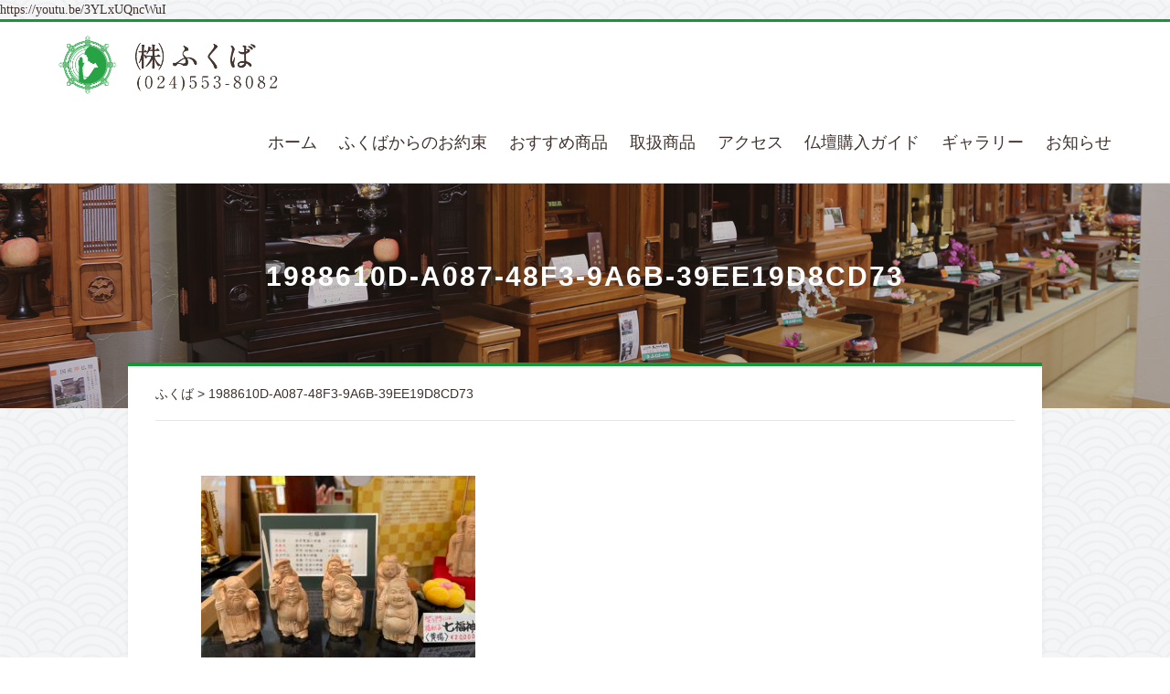

--- FILE ---
content_type: text/html; charset=UTF-8
request_url: https://fukuba.jp/1988610d-a087-48f3-9a6b-39ee19d8cd73/
body_size: 41542
content:
<!DOCTYPE html>
<html dir="ltr" lang="ja" prefix="og: https://ogp.me/ns#">
	<head>
		<meta charset="UTF-8">
		<title>1988610D-A087-48F3-9A6B-39EE19D8CD73 | ふくば</title>
		<link rel="shortcut icon" href="https://fukuba.jp/wordpress/wp-content/uploads/fukuba-favicon.png" type="image/x-icon" />
		<meta name="theme-color" content="#109A33">
    <meta name="viewport" content="width=device-width">
    <meta name="google-site-verification" content="ZDGiDpROKaeyRlVifmI8n8xjk_0wJYHF4xcHRcFVfhI" />
		
		<!-- All in One SEO 4.9.3 - aioseo.com -->
	<meta name="robots" content="max-image-preview:large" />
	<meta name="author" content="fukuba"/>
	<link rel="canonical" href="https://fukuba.jp/1988610d-a087-48f3-9a6b-39ee19d8cd73/" />
	<meta name="generator" content="All in One SEO (AIOSEO) 4.9.3" />
		<meta property="og:locale" content="ja_JP" />
		<meta property="og:site_name" content="ふくば | 福島の仏壇・仏具" />
		<meta property="og:type" content="article" />
		<meta property="og:title" content="1988610D-A087-48F3-9A6B-39EE19D8CD73 | ふくば" />
		<meta property="og:url" content="https://fukuba.jp/1988610d-a087-48f3-9a6b-39ee19d8cd73/" />
		<meta property="og:image" content="https://fukuba.jp/wordpress/wp-content/uploads/5f8bd0b5c3b0674f9aa65f70b39877a7.jpg" />
		<meta property="og:image:secure_url" content="https://fukuba.jp/wordpress/wp-content/uploads/5f8bd0b5c3b0674f9aa65f70b39877a7.jpg" />
		<meta property="og:image:width" content="1672" />
		<meta property="og:image:height" content="1254" />
		<meta property="article:published_time" content="2022-07-29T08:51:22+00:00" />
		<meta property="article:modified_time" content="2022-07-29T08:51:22+00:00" />
		<meta name="twitter:card" content="summary" />
		<meta name="twitter:title" content="1988610D-A087-48F3-9A6B-39EE19D8CD73 | ふくば" />
		<meta name="twitter:image" content="https://fukuba.jp/wordpress/wp-content/uploads/5f8bd0b5c3b0674f9aa65f70b39877a7.jpg" />
		<script type="application/ld+json" class="aioseo-schema">
			{"@context":"https:\/\/schema.org","@graph":[{"@type":"BreadcrumbList","@id":"https:\/\/fukuba.jp\/1988610d-a087-48f3-9a6b-39ee19d8cd73\/#breadcrumblist","itemListElement":[{"@type":"ListItem","@id":"https:\/\/fukuba.jp#listItem","position":1,"name":"\u30db\u30fc\u30e0","item":"https:\/\/fukuba.jp","nextItem":{"@type":"ListItem","@id":"https:\/\/fukuba.jp\/1988610d-a087-48f3-9a6b-39ee19d8cd73\/#listItem","name":"1988610D-A087-48F3-9A6B-39EE19D8CD73"}},{"@type":"ListItem","@id":"https:\/\/fukuba.jp\/1988610d-a087-48f3-9a6b-39ee19d8cd73\/#listItem","position":2,"name":"1988610D-A087-48F3-9A6B-39EE19D8CD73","previousItem":{"@type":"ListItem","@id":"https:\/\/fukuba.jp#listItem","name":"\u30db\u30fc\u30e0"}}]},{"@type":"ItemPage","@id":"https:\/\/fukuba.jp\/1988610d-a087-48f3-9a6b-39ee19d8cd73\/#itempage","url":"https:\/\/fukuba.jp\/1988610d-a087-48f3-9a6b-39ee19d8cd73\/","name":"1988610D-A087-48F3-9A6B-39EE19D8CD73 | \u3075\u304f\u3070","inLanguage":"ja","isPartOf":{"@id":"https:\/\/fukuba.jp\/#website"},"breadcrumb":{"@id":"https:\/\/fukuba.jp\/1988610d-a087-48f3-9a6b-39ee19d8cd73\/#breadcrumblist"},"author":{"@id":"https:\/\/fukuba.jp\/author\/fukuba\/#author"},"creator":{"@id":"https:\/\/fukuba.jp\/author\/fukuba\/#author"},"datePublished":"2022-07-29T17:51:22+09:00","dateModified":"2022-07-29T17:51:22+09:00"},{"@type":"Organization","@id":"https:\/\/fukuba.jp\/#organization","name":"\u682a\u5f0f\u4f1a\u793e\u3075\u304f\u3070","description":"\u798f\u5cf6\u306e\u4ecf\u58c7\u30fb\u4ecf\u5177","url":"https:\/\/fukuba.jp\/","telephone":"+81245538082","logo":{"@type":"ImageObject","url":"https:\/\/fukuba.jp\/wordpress\/wp-content\/uploads\/4bcf130172d7bdaca8f01531faa3cf09.png","@id":"https:\/\/fukuba.jp\/1988610d-a087-48f3-9a6b-39ee19d8cd73\/#organizationLogo","width":1112,"height":1111},"image":{"@id":"https:\/\/fukuba.jp\/1988610d-a087-48f3-9a6b-39ee19d8cd73\/#organizationLogo"},"sameAs":["https:\/\/www.instagram.com\/fukuba_official\/"]},{"@type":"Person","@id":"https:\/\/fukuba.jp\/author\/fukuba\/#author","url":"https:\/\/fukuba.jp\/author\/fukuba\/","name":"fukuba","image":{"@type":"ImageObject","@id":"https:\/\/fukuba.jp\/1988610d-a087-48f3-9a6b-39ee19d8cd73\/#authorImage","url":"https:\/\/secure.gravatar.com\/avatar\/8a43ce1283649050e12e86011fdc132bb7ab5e41182069fb1d1fab9cfc555a32?s=96&d=mm&r=g","width":96,"height":96,"caption":"fukuba"}},{"@type":"WebSite","@id":"https:\/\/fukuba.jp\/#website","url":"https:\/\/fukuba.jp\/","name":"\u3075\u304f\u3070","description":"\u798f\u5cf6\u306e\u4ecf\u58c7\u30fb\u4ecf\u5177","inLanguage":"ja","publisher":{"@id":"https:\/\/fukuba.jp\/#organization"}}]}
		</script>
		<!-- All in One SEO -->

<link rel='dns-prefetch' href='//cdn.jsdelivr.net' />
<link rel="alternate" title="oEmbed (JSON)" type="application/json+oembed" href="https://fukuba.jp/wp-json/oembed/1.0/embed?url=https%3A%2F%2Ffukuba.jp%2F1988610d-a087-48f3-9a6b-39ee19d8cd73%2F" />
<link rel="alternate" title="oEmbed (XML)" type="text/xml+oembed" href="https://fukuba.jp/wp-json/oembed/1.0/embed?url=https%3A%2F%2Ffukuba.jp%2F1988610d-a087-48f3-9a6b-39ee19d8cd73%2F&#038;format=xml" />
		<!-- This site uses the Google Analytics by MonsterInsights plugin v9.11.1 - Using Analytics tracking - https://www.monsterinsights.com/ -->
							<script src="//www.googletagmanager.com/gtag/js?id=G-J5NK0NETQ9"  data-cfasync="false" data-wpfc-render="false" type="text/javascript" async></script>
			<script data-cfasync="false" data-wpfc-render="false" type="text/javascript">
				var mi_version = '9.11.1';
				var mi_track_user = true;
				var mi_no_track_reason = '';
								var MonsterInsightsDefaultLocations = {"page_location":"https:\/\/fukuba.jp\/1988610d-a087-48f3-9a6b-39ee19d8cd73\/"};
								if ( typeof MonsterInsightsPrivacyGuardFilter === 'function' ) {
					var MonsterInsightsLocations = (typeof MonsterInsightsExcludeQuery === 'object') ? MonsterInsightsPrivacyGuardFilter( MonsterInsightsExcludeQuery ) : MonsterInsightsPrivacyGuardFilter( MonsterInsightsDefaultLocations );
				} else {
					var MonsterInsightsLocations = (typeof MonsterInsightsExcludeQuery === 'object') ? MonsterInsightsExcludeQuery : MonsterInsightsDefaultLocations;
				}

								var disableStrs = [
										'ga-disable-G-J5NK0NETQ9',
									];

				/* Function to detect opted out users */
				function __gtagTrackerIsOptedOut() {
					for (var index = 0; index < disableStrs.length; index++) {
						if (document.cookie.indexOf(disableStrs[index] + '=true') > -1) {
							return true;
						}
					}

					return false;
				}

				/* Disable tracking if the opt-out cookie exists. */
				if (__gtagTrackerIsOptedOut()) {
					for (var index = 0; index < disableStrs.length; index++) {
						window[disableStrs[index]] = true;
					}
				}

				/* Opt-out function */
				function __gtagTrackerOptout() {
					for (var index = 0; index < disableStrs.length; index++) {
						document.cookie = disableStrs[index] + '=true; expires=Thu, 31 Dec 2099 23:59:59 UTC; path=/';
						window[disableStrs[index]] = true;
					}
				}

				if ('undefined' === typeof gaOptout) {
					function gaOptout() {
						__gtagTrackerOptout();
					}
				}
								window.dataLayer = window.dataLayer || [];

				window.MonsterInsightsDualTracker = {
					helpers: {},
					trackers: {},
				};
				if (mi_track_user) {
					function __gtagDataLayer() {
						dataLayer.push(arguments);
					}

					function __gtagTracker(type, name, parameters) {
						if (!parameters) {
							parameters = {};
						}

						if (parameters.send_to) {
							__gtagDataLayer.apply(null, arguments);
							return;
						}

						if (type === 'event') {
														parameters.send_to = monsterinsights_frontend.v4_id;
							var hookName = name;
							if (typeof parameters['event_category'] !== 'undefined') {
								hookName = parameters['event_category'] + ':' + name;
							}

							if (typeof MonsterInsightsDualTracker.trackers[hookName] !== 'undefined') {
								MonsterInsightsDualTracker.trackers[hookName](parameters);
							} else {
								__gtagDataLayer('event', name, parameters);
							}
							
						} else {
							__gtagDataLayer.apply(null, arguments);
						}
					}

					__gtagTracker('js', new Date());
					__gtagTracker('set', {
						'developer_id.dZGIzZG': true,
											});
					if ( MonsterInsightsLocations.page_location ) {
						__gtagTracker('set', MonsterInsightsLocations);
					}
										__gtagTracker('config', 'G-J5NK0NETQ9', {"forceSSL":"true","link_attribution":"true"} );
										window.gtag = __gtagTracker;										(function () {
						/* https://developers.google.com/analytics/devguides/collection/analyticsjs/ */
						/* ga and __gaTracker compatibility shim. */
						var noopfn = function () {
							return null;
						};
						var newtracker = function () {
							return new Tracker();
						};
						var Tracker = function () {
							return null;
						};
						var p = Tracker.prototype;
						p.get = noopfn;
						p.set = noopfn;
						p.send = function () {
							var args = Array.prototype.slice.call(arguments);
							args.unshift('send');
							__gaTracker.apply(null, args);
						};
						var __gaTracker = function () {
							var len = arguments.length;
							if (len === 0) {
								return;
							}
							var f = arguments[len - 1];
							if (typeof f !== 'object' || f === null || typeof f.hitCallback !== 'function') {
								if ('send' === arguments[0]) {
									var hitConverted, hitObject = false, action;
									if ('event' === arguments[1]) {
										if ('undefined' !== typeof arguments[3]) {
											hitObject = {
												'eventAction': arguments[3],
												'eventCategory': arguments[2],
												'eventLabel': arguments[4],
												'value': arguments[5] ? arguments[5] : 1,
											}
										}
									}
									if ('pageview' === arguments[1]) {
										if ('undefined' !== typeof arguments[2]) {
											hitObject = {
												'eventAction': 'page_view',
												'page_path': arguments[2],
											}
										}
									}
									if (typeof arguments[2] === 'object') {
										hitObject = arguments[2];
									}
									if (typeof arguments[5] === 'object') {
										Object.assign(hitObject, arguments[5]);
									}
									if ('undefined' !== typeof arguments[1].hitType) {
										hitObject = arguments[1];
										if ('pageview' === hitObject.hitType) {
											hitObject.eventAction = 'page_view';
										}
									}
									if (hitObject) {
										action = 'timing' === arguments[1].hitType ? 'timing_complete' : hitObject.eventAction;
										hitConverted = mapArgs(hitObject);
										__gtagTracker('event', action, hitConverted);
									}
								}
								return;
							}

							function mapArgs(args) {
								var arg, hit = {};
								var gaMap = {
									'eventCategory': 'event_category',
									'eventAction': 'event_action',
									'eventLabel': 'event_label',
									'eventValue': 'event_value',
									'nonInteraction': 'non_interaction',
									'timingCategory': 'event_category',
									'timingVar': 'name',
									'timingValue': 'value',
									'timingLabel': 'event_label',
									'page': 'page_path',
									'location': 'page_location',
									'title': 'page_title',
									'referrer' : 'page_referrer',
								};
								for (arg in args) {
																		if (!(!args.hasOwnProperty(arg) || !gaMap.hasOwnProperty(arg))) {
										hit[gaMap[arg]] = args[arg];
									} else {
										hit[arg] = args[arg];
									}
								}
								return hit;
							}

							try {
								f.hitCallback();
							} catch (ex) {
							}
						};
						__gaTracker.create = newtracker;
						__gaTracker.getByName = newtracker;
						__gaTracker.getAll = function () {
							return [];
						};
						__gaTracker.remove = noopfn;
						__gaTracker.loaded = true;
						window['__gaTracker'] = __gaTracker;
					})();
									} else {
										console.log("");
					(function () {
						function __gtagTracker() {
							return null;
						}

						window['__gtagTracker'] = __gtagTracker;
						window['gtag'] = __gtagTracker;
					})();
									}
			</script>
							<!-- / Google Analytics by MonsterInsights -->
		<style id='wp-img-auto-sizes-contain-inline-css' type='text/css'>
img:is([sizes=auto i],[sizes^="auto," i]){contain-intrinsic-size:3000px 1500px}
/*# sourceURL=wp-img-auto-sizes-contain-inline-css */
</style>
<link rel='stylesheet' id='style-css' href='https://fukuba.jp/wordpress/wp-content/themes/fukuba/style.css' type='text/css' media='all' />
<link rel='stylesheet' id='mmenu-css' href='https://fukuba.jp/wordpress/wp-content/themes/fukuba/css/jquery.mmenu.all.css' type='text/css' media='all' />
<link rel='stylesheet' id='prettyphoto-css' href='https://fukuba.jp/wordpress/wp-content/themes/fukuba/css/prettyPhoto.css' type='text/css' media='all' />
<link rel='stylesheet' id='fullpage-css' href='https://fukuba.jp/wordpress/wp-content/themes/fukuba/css/jquery.fullPage.css' type='text/css' media='all' />
<link rel='stylesheet' id='slick-css' href='//cdn.jsdelivr.net/npm/slick-carousel@1.8.1/slick/slick.css' type='text/css' media='all' />
<link rel='stylesheet' id='slicktheme-css' href='https://fukuba.jp/wordpress/wp-content/themes/fukuba/css/slick-theme.css' type='text/css' media='all' />
<link rel='stylesheet' id='custom-css' href='https://fukuba.jp/wordpress/wp-content/themes/fukuba/css/custom.css' type='text/css' media='all' />
<style id='wp-emoji-styles-inline-css' type='text/css'>

	img.wp-smiley, img.emoji {
		display: inline !important;
		border: none !important;
		box-shadow: none !important;
		height: 1em !important;
		width: 1em !important;
		margin: 0 0.07em !important;
		vertical-align: -0.1em !important;
		background: none !important;
		padding: 0 !important;
	}
/*# sourceURL=wp-emoji-styles-inline-css */
</style>
<style id='wp-block-library-inline-css' type='text/css'>
:root{--wp-block-synced-color:#7a00df;--wp-block-synced-color--rgb:122,0,223;--wp-bound-block-color:var(--wp-block-synced-color);--wp-editor-canvas-background:#ddd;--wp-admin-theme-color:#007cba;--wp-admin-theme-color--rgb:0,124,186;--wp-admin-theme-color-darker-10:#006ba1;--wp-admin-theme-color-darker-10--rgb:0,107,160.5;--wp-admin-theme-color-darker-20:#005a87;--wp-admin-theme-color-darker-20--rgb:0,90,135;--wp-admin-border-width-focus:2px}@media (min-resolution:192dpi){:root{--wp-admin-border-width-focus:1.5px}}.wp-element-button{cursor:pointer}:root .has-very-light-gray-background-color{background-color:#eee}:root .has-very-dark-gray-background-color{background-color:#313131}:root .has-very-light-gray-color{color:#eee}:root .has-very-dark-gray-color{color:#313131}:root .has-vivid-green-cyan-to-vivid-cyan-blue-gradient-background{background:linear-gradient(135deg,#00d084,#0693e3)}:root .has-purple-crush-gradient-background{background:linear-gradient(135deg,#34e2e4,#4721fb 50%,#ab1dfe)}:root .has-hazy-dawn-gradient-background{background:linear-gradient(135deg,#faaca8,#dad0ec)}:root .has-subdued-olive-gradient-background{background:linear-gradient(135deg,#fafae1,#67a671)}:root .has-atomic-cream-gradient-background{background:linear-gradient(135deg,#fdd79a,#004a59)}:root .has-nightshade-gradient-background{background:linear-gradient(135deg,#330968,#31cdcf)}:root .has-midnight-gradient-background{background:linear-gradient(135deg,#020381,#2874fc)}:root{--wp--preset--font-size--normal:16px;--wp--preset--font-size--huge:42px}.has-regular-font-size{font-size:1em}.has-larger-font-size{font-size:2.625em}.has-normal-font-size{font-size:var(--wp--preset--font-size--normal)}.has-huge-font-size{font-size:var(--wp--preset--font-size--huge)}.has-text-align-center{text-align:center}.has-text-align-left{text-align:left}.has-text-align-right{text-align:right}.has-fit-text{white-space:nowrap!important}#end-resizable-editor-section{display:none}.aligncenter{clear:both}.items-justified-left{justify-content:flex-start}.items-justified-center{justify-content:center}.items-justified-right{justify-content:flex-end}.items-justified-space-between{justify-content:space-between}.screen-reader-text{border:0;clip-path:inset(50%);height:1px;margin:-1px;overflow:hidden;padding:0;position:absolute;width:1px;word-wrap:normal!important}.screen-reader-text:focus{background-color:#ddd;clip-path:none;color:#444;display:block;font-size:1em;height:auto;left:5px;line-height:normal;padding:15px 23px 14px;text-decoration:none;top:5px;width:auto;z-index:100000}html :where(.has-border-color){border-style:solid}html :where([style*=border-top-color]){border-top-style:solid}html :where([style*=border-right-color]){border-right-style:solid}html :where([style*=border-bottom-color]){border-bottom-style:solid}html :where([style*=border-left-color]){border-left-style:solid}html :where([style*=border-width]){border-style:solid}html :where([style*=border-top-width]){border-top-style:solid}html :where([style*=border-right-width]){border-right-style:solid}html :where([style*=border-bottom-width]){border-bottom-style:solid}html :where([style*=border-left-width]){border-left-style:solid}html :where(img[class*=wp-image-]){height:auto;max-width:100%}:where(figure){margin:0 0 1em}html :where(.is-position-sticky){--wp-admin--admin-bar--position-offset:var(--wp-admin--admin-bar--height,0px)}@media screen and (max-width:600px){html :where(.is-position-sticky){--wp-admin--admin-bar--position-offset:0px}}

/*# sourceURL=wp-block-library-inline-css */
</style><style id='global-styles-inline-css' type='text/css'>
:root{--wp--preset--aspect-ratio--square: 1;--wp--preset--aspect-ratio--4-3: 4/3;--wp--preset--aspect-ratio--3-4: 3/4;--wp--preset--aspect-ratio--3-2: 3/2;--wp--preset--aspect-ratio--2-3: 2/3;--wp--preset--aspect-ratio--16-9: 16/9;--wp--preset--aspect-ratio--9-16: 9/16;--wp--preset--color--black: #000000;--wp--preset--color--cyan-bluish-gray: #abb8c3;--wp--preset--color--white: #ffffff;--wp--preset--color--pale-pink: #f78da7;--wp--preset--color--vivid-red: #cf2e2e;--wp--preset--color--luminous-vivid-orange: #ff6900;--wp--preset--color--luminous-vivid-amber: #fcb900;--wp--preset--color--light-green-cyan: #7bdcb5;--wp--preset--color--vivid-green-cyan: #00d084;--wp--preset--color--pale-cyan-blue: #8ed1fc;--wp--preset--color--vivid-cyan-blue: #0693e3;--wp--preset--color--vivid-purple: #9b51e0;--wp--preset--gradient--vivid-cyan-blue-to-vivid-purple: linear-gradient(135deg,rgb(6,147,227) 0%,rgb(155,81,224) 100%);--wp--preset--gradient--light-green-cyan-to-vivid-green-cyan: linear-gradient(135deg,rgb(122,220,180) 0%,rgb(0,208,130) 100%);--wp--preset--gradient--luminous-vivid-amber-to-luminous-vivid-orange: linear-gradient(135deg,rgb(252,185,0) 0%,rgb(255,105,0) 100%);--wp--preset--gradient--luminous-vivid-orange-to-vivid-red: linear-gradient(135deg,rgb(255,105,0) 0%,rgb(207,46,46) 100%);--wp--preset--gradient--very-light-gray-to-cyan-bluish-gray: linear-gradient(135deg,rgb(238,238,238) 0%,rgb(169,184,195) 100%);--wp--preset--gradient--cool-to-warm-spectrum: linear-gradient(135deg,rgb(74,234,220) 0%,rgb(151,120,209) 20%,rgb(207,42,186) 40%,rgb(238,44,130) 60%,rgb(251,105,98) 80%,rgb(254,248,76) 100%);--wp--preset--gradient--blush-light-purple: linear-gradient(135deg,rgb(255,206,236) 0%,rgb(152,150,240) 100%);--wp--preset--gradient--blush-bordeaux: linear-gradient(135deg,rgb(254,205,165) 0%,rgb(254,45,45) 50%,rgb(107,0,62) 100%);--wp--preset--gradient--luminous-dusk: linear-gradient(135deg,rgb(255,203,112) 0%,rgb(199,81,192) 50%,rgb(65,88,208) 100%);--wp--preset--gradient--pale-ocean: linear-gradient(135deg,rgb(255,245,203) 0%,rgb(182,227,212) 50%,rgb(51,167,181) 100%);--wp--preset--gradient--electric-grass: linear-gradient(135deg,rgb(202,248,128) 0%,rgb(113,206,126) 100%);--wp--preset--gradient--midnight: linear-gradient(135deg,rgb(2,3,129) 0%,rgb(40,116,252) 100%);--wp--preset--font-size--small: 13px;--wp--preset--font-size--medium: 20px;--wp--preset--font-size--large: 36px;--wp--preset--font-size--x-large: 42px;--wp--preset--spacing--20: 0.44rem;--wp--preset--spacing--30: 0.67rem;--wp--preset--spacing--40: 1rem;--wp--preset--spacing--50: 1.5rem;--wp--preset--spacing--60: 2.25rem;--wp--preset--spacing--70: 3.38rem;--wp--preset--spacing--80: 5.06rem;--wp--preset--shadow--natural: 6px 6px 9px rgba(0, 0, 0, 0.2);--wp--preset--shadow--deep: 12px 12px 50px rgba(0, 0, 0, 0.4);--wp--preset--shadow--sharp: 6px 6px 0px rgba(0, 0, 0, 0.2);--wp--preset--shadow--outlined: 6px 6px 0px -3px rgb(255, 255, 255), 6px 6px rgb(0, 0, 0);--wp--preset--shadow--crisp: 6px 6px 0px rgb(0, 0, 0);}:where(.is-layout-flex){gap: 0.5em;}:where(.is-layout-grid){gap: 0.5em;}body .is-layout-flex{display: flex;}.is-layout-flex{flex-wrap: wrap;align-items: center;}.is-layout-flex > :is(*, div){margin: 0;}body .is-layout-grid{display: grid;}.is-layout-grid > :is(*, div){margin: 0;}:where(.wp-block-columns.is-layout-flex){gap: 2em;}:where(.wp-block-columns.is-layout-grid){gap: 2em;}:where(.wp-block-post-template.is-layout-flex){gap: 1.25em;}:where(.wp-block-post-template.is-layout-grid){gap: 1.25em;}.has-black-color{color: var(--wp--preset--color--black) !important;}.has-cyan-bluish-gray-color{color: var(--wp--preset--color--cyan-bluish-gray) !important;}.has-white-color{color: var(--wp--preset--color--white) !important;}.has-pale-pink-color{color: var(--wp--preset--color--pale-pink) !important;}.has-vivid-red-color{color: var(--wp--preset--color--vivid-red) !important;}.has-luminous-vivid-orange-color{color: var(--wp--preset--color--luminous-vivid-orange) !important;}.has-luminous-vivid-amber-color{color: var(--wp--preset--color--luminous-vivid-amber) !important;}.has-light-green-cyan-color{color: var(--wp--preset--color--light-green-cyan) !important;}.has-vivid-green-cyan-color{color: var(--wp--preset--color--vivid-green-cyan) !important;}.has-pale-cyan-blue-color{color: var(--wp--preset--color--pale-cyan-blue) !important;}.has-vivid-cyan-blue-color{color: var(--wp--preset--color--vivid-cyan-blue) !important;}.has-vivid-purple-color{color: var(--wp--preset--color--vivid-purple) !important;}.has-black-background-color{background-color: var(--wp--preset--color--black) !important;}.has-cyan-bluish-gray-background-color{background-color: var(--wp--preset--color--cyan-bluish-gray) !important;}.has-white-background-color{background-color: var(--wp--preset--color--white) !important;}.has-pale-pink-background-color{background-color: var(--wp--preset--color--pale-pink) !important;}.has-vivid-red-background-color{background-color: var(--wp--preset--color--vivid-red) !important;}.has-luminous-vivid-orange-background-color{background-color: var(--wp--preset--color--luminous-vivid-orange) !important;}.has-luminous-vivid-amber-background-color{background-color: var(--wp--preset--color--luminous-vivid-amber) !important;}.has-light-green-cyan-background-color{background-color: var(--wp--preset--color--light-green-cyan) !important;}.has-vivid-green-cyan-background-color{background-color: var(--wp--preset--color--vivid-green-cyan) !important;}.has-pale-cyan-blue-background-color{background-color: var(--wp--preset--color--pale-cyan-blue) !important;}.has-vivid-cyan-blue-background-color{background-color: var(--wp--preset--color--vivid-cyan-blue) !important;}.has-vivid-purple-background-color{background-color: var(--wp--preset--color--vivid-purple) !important;}.has-black-border-color{border-color: var(--wp--preset--color--black) !important;}.has-cyan-bluish-gray-border-color{border-color: var(--wp--preset--color--cyan-bluish-gray) !important;}.has-white-border-color{border-color: var(--wp--preset--color--white) !important;}.has-pale-pink-border-color{border-color: var(--wp--preset--color--pale-pink) !important;}.has-vivid-red-border-color{border-color: var(--wp--preset--color--vivid-red) !important;}.has-luminous-vivid-orange-border-color{border-color: var(--wp--preset--color--luminous-vivid-orange) !important;}.has-luminous-vivid-amber-border-color{border-color: var(--wp--preset--color--luminous-vivid-amber) !important;}.has-light-green-cyan-border-color{border-color: var(--wp--preset--color--light-green-cyan) !important;}.has-vivid-green-cyan-border-color{border-color: var(--wp--preset--color--vivid-green-cyan) !important;}.has-pale-cyan-blue-border-color{border-color: var(--wp--preset--color--pale-cyan-blue) !important;}.has-vivid-cyan-blue-border-color{border-color: var(--wp--preset--color--vivid-cyan-blue) !important;}.has-vivid-purple-border-color{border-color: var(--wp--preset--color--vivid-purple) !important;}.has-vivid-cyan-blue-to-vivid-purple-gradient-background{background: var(--wp--preset--gradient--vivid-cyan-blue-to-vivid-purple) !important;}.has-light-green-cyan-to-vivid-green-cyan-gradient-background{background: var(--wp--preset--gradient--light-green-cyan-to-vivid-green-cyan) !important;}.has-luminous-vivid-amber-to-luminous-vivid-orange-gradient-background{background: var(--wp--preset--gradient--luminous-vivid-amber-to-luminous-vivid-orange) !important;}.has-luminous-vivid-orange-to-vivid-red-gradient-background{background: var(--wp--preset--gradient--luminous-vivid-orange-to-vivid-red) !important;}.has-very-light-gray-to-cyan-bluish-gray-gradient-background{background: var(--wp--preset--gradient--very-light-gray-to-cyan-bluish-gray) !important;}.has-cool-to-warm-spectrum-gradient-background{background: var(--wp--preset--gradient--cool-to-warm-spectrum) !important;}.has-blush-light-purple-gradient-background{background: var(--wp--preset--gradient--blush-light-purple) !important;}.has-blush-bordeaux-gradient-background{background: var(--wp--preset--gradient--blush-bordeaux) !important;}.has-luminous-dusk-gradient-background{background: var(--wp--preset--gradient--luminous-dusk) !important;}.has-pale-ocean-gradient-background{background: var(--wp--preset--gradient--pale-ocean) !important;}.has-electric-grass-gradient-background{background: var(--wp--preset--gradient--electric-grass) !important;}.has-midnight-gradient-background{background: var(--wp--preset--gradient--midnight) !important;}.has-small-font-size{font-size: var(--wp--preset--font-size--small) !important;}.has-medium-font-size{font-size: var(--wp--preset--font-size--medium) !important;}.has-large-font-size{font-size: var(--wp--preset--font-size--large) !important;}.has-x-large-font-size{font-size: var(--wp--preset--font-size--x-large) !important;}
/*# sourceURL=global-styles-inline-css */
</style>

<style id='classic-theme-styles-inline-css' type='text/css'>
/*! This file is auto-generated */
.wp-block-button__link{color:#fff;background-color:#32373c;border-radius:9999px;box-shadow:none;text-decoration:none;padding:calc(.667em + 2px) calc(1.333em + 2px);font-size:1.125em}.wp-block-file__button{background:#32373c;color:#fff;text-decoration:none}
/*# sourceURL=/wp-includes/css/classic-themes.min.css */
</style>
<script type="text/javascript" src="https://fukuba.jp/wordpress/wp-includes/js/jquery/jquery.min.js" id="jquery-core-js"></script>
<script type="text/javascript" src="https://fukuba.jp/wordpress/wp-includes/js/jquery/jquery-migrate.min.js" id="jquery-migrate-js"></script>
<script type="text/javascript" src="https://fukuba.jp/wordpress/wp-content/themes/fukuba/js/jquery.prettyPhoto.js" id="prettyPhoto-js"></script>
<script type="text/javascript" src="https://fukuba.jp/wordpress/wp-content/themes/fukuba/js/jquery.fullPage.min.js" id="fullpage-js"></script>
<script type="text/javascript" src="https://fukuba.jp/wordpress/wp-content/themes/fukuba/js/jquery.mmenu.all.js" id="mmenu-js"></script>
<script type="text/javascript" src="//cdn.jsdelivr.net/npm/slick-carousel@1.8.1/slick/slick.min.js" id="slick-js"></script>
<script type="text/javascript" src="https://fukuba.jp/wordpress/wp-content/themes/fukuba/js/main.js" id="main-js"></script>
<script type="text/javascript" src="https://fukuba.jp/wordpress/wp-content/plugins/google-analytics-for-wordpress/assets/js/frontend-gtag.min.js" id="monsterinsights-frontend-script-js" async="async" data-wp-strategy="async"></script>
<script data-cfasync="false" data-wpfc-render="false" type="text/javascript" id='monsterinsights-frontend-script-js-extra'>/* <![CDATA[ */
var monsterinsights_frontend = {"js_events_tracking":"true","download_extensions":"doc,pdf,ppt,zip,xls,docx,pptx,xlsx","inbound_paths":"[{\"path\":\"\\\/go\\\/\",\"label\":\"affiliate\"},{\"path\":\"\\\/recommend\\\/\",\"label\":\"affiliate\"}]","home_url":"https:\/\/fukuba.jp","hash_tracking":"false","v4_id":"G-J5NK0NETQ9"};/* ]]> */
</script>
<link rel="https://api.w.org/" href="https://fukuba.jp/wp-json/" /><link rel="alternate" title="JSON" type="application/json" href="https://fukuba.jp/wp-json/wp/v2/media/1683" />
<link rel='stylesheet' id='2117-css' href='//fukuba.jp/wordpress/wp-content/uploads/custom-css-js/2117.css?v=9041' type="text/css" media='all' />

<link rel='stylesheet' id='1921-css' href='//fukuba.jp/wordpress/wp-content/uploads/custom-css-js/1921.css?v=9048' type="text/css" media='all' />
<!-- start Simple Custom CSS and JS -->
https://youtu.be/3YLxUQncWuI<!-- ヘッダかフッタに HTML コードを追加。

例えば、Google CDN から jQuery のライブラリを読み込むには以下のようなコードが使えます:
<script src="https://ajax.googleapis.com/ajax/libs/jquery/3.6.3/jquery.min.js"></script>

また、jsDelivr から Bootstrap ライブラリを読み込むには以下です:
<link href="https://cdn.jsdelivr.net/npm/bootstrap@5.2.3/dist/css/bootstrap.min.css" rel="stylesheet" integrity="sha384-rbsA2VBKQhggwzxH7pPCaAqO46MgnOM80zW1RWuH61DGLwZJEdK2Kadq2F9CUG65" crossorigin="anonymous">

-- コメント終わり --> 

<!-- end Simple Custom CSS and JS -->
<!-- start Simple Custom CSS and JS -->
<style type="text/css">
https://youtu.be/3YLxUQncWuI/* ここにCSSコードを追加

例:
.example {
    color: red;
}

CSS の知識に磨きをかけるためにご覧ください。
http://www.w3schools.com/css/css_syntax.asp

コメント終わり */ 

</style>
<!-- end Simple Custom CSS and JS -->
<!-- start Simple Custom CSS and JS -->
<style type="text/css">
https://youtu.be/3YLxUQncWuI/* ここにCSSコードを追加

例:
.example {
    color: red;
}

CSS の知識に磨きをかけるためにご覧ください。
http://www.w3schools.com/css/css_syntax.asp

コメント終わり */ 

</style>
<!-- end Simple Custom CSS and JS -->
<!-- start Simple Custom CSS and JS -->
<style type="text/css">
.content .content-inner ul li{line-height:1.5em;}</style>
<!-- end Simple Custom CSS and JS -->
<style type="text/css">.recentcomments a{display:inline !important;padding:0 !important;margin:0 !important;}</style>	</head>
  <body data-rsssl=1 class="attachment wp-singular attachment-template-default single single-attachment postid-1683 attachmentid-1683 attachment-jpeg wp-theme-fukuba">
    <nav id="menu">
      <ul>
        <li id="menu-item-23" class="menu-item menu-item-type-post_type menu-item-object-page menu-item-home menu-item-23"><a href="https://fukuba.jp/">ホーム</a></li>
<li id="menu-item-27" class="menu-item menu-item-type-post_type menu-item-object-page menu-item-27"><a href="https://fukuba.jp/promises/">ふくばからのお約束</a></li>
<li id="menu-item-1291" class="menu-item menu-item-type-post_type menu-item-object-page menu-item-1291"><a href="https://fukuba.jp/products-list/">おすすめ商品</a></li>
<li id="menu-item-29" class="menu-item menu-item-type-post_type menu-item-object-page menu-item-29"><a href="https://fukuba.jp/products/">取扱商品</a></li>
<li id="menu-item-24" class="menu-item menu-item-type-post_type menu-item-object-page menu-item-24"><a href="https://fukuba.jp/access/">アクセス</a></li>
<li id="menu-item-28" class="menu-item menu-item-type-post_type menu-item-object-page menu-item-28"><a href="https://fukuba.jp/guide/">仏壇購入ガイド</a></li>
<li id="menu-item-26" class="menu-item menu-item-type-post_type menu-item-object-page menu-item-26"><a href="https://fukuba.jp/gallery/">ギャラリー</a></li>
<li id="menu-item-25" class="menu-item menu-item-type-post_type menu-item-object-page current_page_parent menu-item-25"><a href="https://fukuba.jp/news/">お知らせ</a></li>
      </ul>
    </nav>
    <div class="wrapper">
          <header>
        <div class="inner wide"><a href="#menu" class="sp-menu"><img src="https://fukuba.jp/wordpress/wp-content/themes/fukuba/images/sp-menu.png" alt=""></a>
          <div id="site-id"><a href="https://fukuba.jp/"><img src="https://fukuba.jp/wordpress/wp-content/themes/fukuba/images/logo.png" alt="福島の仏壇・仏具 ふくば"></a></div>
          <ul class="main-menu">
            <li class="menu-item menu-item-type-post_type menu-item-object-page menu-item-home menu-item-23"><a href="https://fukuba.jp/">ホーム</a></li>
<li class="menu-item menu-item-type-post_type menu-item-object-page menu-item-27"><a href="https://fukuba.jp/promises/">ふくばからのお約束</a></li>
<li class="menu-item menu-item-type-post_type menu-item-object-page menu-item-1291"><a href="https://fukuba.jp/products-list/">おすすめ商品</a></li>
<li class="menu-item menu-item-type-post_type menu-item-object-page menu-item-29"><a href="https://fukuba.jp/products/">取扱商品</a></li>
<li class="menu-item menu-item-type-post_type menu-item-object-page menu-item-24"><a href="https://fukuba.jp/access/">アクセス</a></li>
<li class="menu-item menu-item-type-post_type menu-item-object-page menu-item-28"><a href="https://fukuba.jp/guide/">仏壇購入ガイド</a></li>
<li class="menu-item menu-item-type-post_type menu-item-object-page menu-item-26"><a href="https://fukuba.jp/gallery/">ギャラリー</a></li>
<li class="menu-item menu-item-type-post_type menu-item-object-page current_page_parent menu-item-25"><a href="https://fukuba.jp/news/">お知らせ</a></li>
          </ul>
        </div>
      </header>
    
<main>
  <div class="page-title page-title-guide">
    <div class="inner">
      <h3></h3>
      <h1>
                  1988610D-A087-48F3-9A6B-39EE19D8CD73      </h1><span class="en"></span>
    </div>
  </div>
  <div class="content">
    <div class="inner">
      <div class="breadcrumbs"><span property="itemListElement" typeof="ListItem"><a property="item" typeof="WebPage" title="ふくばへ移動" href="https://fukuba.jp" class="home"><span property="name">ふくば</span></a><meta property="position" content="1"></span> &gt; <span property="itemListElement" typeof="ListItem"><span property="name">1988610D-A087-48F3-9A6B-39EE19D8CD73</span><meta property="position" content="2"></span></div>
      <div class="content-inner">

        <p class="attachment"><a href='https://fukuba.jp/wordpress/wp-content/uploads/1988610D-A087-48F3-9A6B-39EE19D8CD73-scaled.jpg'><img fetchpriority="high" decoding="async" width="300" height="225" src="https://fukuba.jp/wordpress/wp-content/uploads/1988610D-A087-48F3-9A6B-39EE19D8CD73-300x225.jpg" class="attachment-medium size-medium" alt="" srcset="https://fukuba.jp/wordpress/wp-content/uploads/1988610D-A087-48F3-9A6B-39EE19D8CD73-300x225.jpg 300w, https://fukuba.jp/wordpress/wp-content/uploads/1988610D-A087-48F3-9A6B-39EE19D8CD73-1024x768.jpg 1024w, https://fukuba.jp/wordpress/wp-content/uploads/1988610D-A087-48F3-9A6B-39EE19D8CD73-768x576.jpg 768w, https://fukuba.jp/wordpress/wp-content/uploads/1988610D-A087-48F3-9A6B-39EE19D8CD73-1536x1152.jpg 1536w, https://fukuba.jp/wordpress/wp-content/uploads/1988610D-A087-48F3-9A6B-39EE19D8CD73-2048x1536.jpg 2048w, https://fukuba.jp/wordpress/wp-content/uploads/1988610D-A087-48F3-9A6B-39EE19D8CD73-1000x750.jpg 1000w" sizes="(max-width: 300px) 100vw, 300px" /></a></p>

      </div>
    </div>
  </div>
  <div class="cta">
    <div class="inner">
      <h5>お気軽にお問い合わせください。</h5><a href="tel:0245538082"><span>株式会社ふくば（代表）</span>(024)553-8082</a>
    </div>
  </div>
</main>

            <footer>
              <div class="inner wide">
          <p class="address">〒960-0102　福島県福島市鎌田字中田10-8（国道４号線沿い） 　TEL(024)553-8082 　営業時間 9:00〜18:30　当サイトの内容、テキスト、画像等の無断転載・無断使用を固く禁じます。 </p>
          <p class="address-sp">TEL 024-553-8082 　営業時間 9:00〜18:30<br>当サイトの内容、テキスト、画像等の無断転載・無断使用を固く禁じます。 </p>
          <ul class="footer-links">
            <li><a href="https://fukuba.jp/access/">会社概要</a></li>
          </ul>
        </div>
      </footer>
    </div>
  <script type="speculationrules">
{"prefetch":[{"source":"document","where":{"and":[{"href_matches":"/*"},{"not":{"href_matches":["/wordpress/wp-*.php","/wordpress/wp-admin/*","/wordpress/wp-content/uploads/*","/wordpress/wp-content/*","/wordpress/wp-content/plugins/*","/wordpress/wp-content/themes/fukuba/*","/*\\?(.+)"]}},{"not":{"selector_matches":"a[rel~=\"nofollow\"]"}},{"not":{"selector_matches":".no-prefetch, .no-prefetch a"}}]},"eagerness":"conservative"}]}
</script>
<script id="wp-emoji-settings" type="application/json">
{"baseUrl":"https://s.w.org/images/core/emoji/17.0.2/72x72/","ext":".png","svgUrl":"https://s.w.org/images/core/emoji/17.0.2/svg/","svgExt":".svg","source":{"concatemoji":"https://fukuba.jp/wordpress/wp-includes/js/wp-emoji-release.min.js"}}
</script>
<script type="module">
/* <![CDATA[ */
/*! This file is auto-generated */
const a=JSON.parse(document.getElementById("wp-emoji-settings").textContent),o=(window._wpemojiSettings=a,"wpEmojiSettingsSupports"),s=["flag","emoji"];function i(e){try{var t={supportTests:e,timestamp:(new Date).valueOf()};sessionStorage.setItem(o,JSON.stringify(t))}catch(e){}}function c(e,t,n){e.clearRect(0,0,e.canvas.width,e.canvas.height),e.fillText(t,0,0);t=new Uint32Array(e.getImageData(0,0,e.canvas.width,e.canvas.height).data);e.clearRect(0,0,e.canvas.width,e.canvas.height),e.fillText(n,0,0);const a=new Uint32Array(e.getImageData(0,0,e.canvas.width,e.canvas.height).data);return t.every((e,t)=>e===a[t])}function p(e,t){e.clearRect(0,0,e.canvas.width,e.canvas.height),e.fillText(t,0,0);var n=e.getImageData(16,16,1,1);for(let e=0;e<n.data.length;e++)if(0!==n.data[e])return!1;return!0}function u(e,t,n,a){switch(t){case"flag":return n(e,"\ud83c\udff3\ufe0f\u200d\u26a7\ufe0f","\ud83c\udff3\ufe0f\u200b\u26a7\ufe0f")?!1:!n(e,"\ud83c\udde8\ud83c\uddf6","\ud83c\udde8\u200b\ud83c\uddf6")&&!n(e,"\ud83c\udff4\udb40\udc67\udb40\udc62\udb40\udc65\udb40\udc6e\udb40\udc67\udb40\udc7f","\ud83c\udff4\u200b\udb40\udc67\u200b\udb40\udc62\u200b\udb40\udc65\u200b\udb40\udc6e\u200b\udb40\udc67\u200b\udb40\udc7f");case"emoji":return!a(e,"\ud83e\u1fac8")}return!1}function f(e,t,n,a){let r;const o=(r="undefined"!=typeof WorkerGlobalScope&&self instanceof WorkerGlobalScope?new OffscreenCanvas(300,150):document.createElement("canvas")).getContext("2d",{willReadFrequently:!0}),s=(o.textBaseline="top",o.font="600 32px Arial",{});return e.forEach(e=>{s[e]=t(o,e,n,a)}),s}function r(e){var t=document.createElement("script");t.src=e,t.defer=!0,document.head.appendChild(t)}a.supports={everything:!0,everythingExceptFlag:!0},new Promise(t=>{let n=function(){try{var e=JSON.parse(sessionStorage.getItem(o));if("object"==typeof e&&"number"==typeof e.timestamp&&(new Date).valueOf()<e.timestamp+604800&&"object"==typeof e.supportTests)return e.supportTests}catch(e){}return null}();if(!n){if("undefined"!=typeof Worker&&"undefined"!=typeof OffscreenCanvas&&"undefined"!=typeof URL&&URL.createObjectURL&&"undefined"!=typeof Blob)try{var e="postMessage("+f.toString()+"("+[JSON.stringify(s),u.toString(),c.toString(),p.toString()].join(",")+"));",a=new Blob([e],{type:"text/javascript"});const r=new Worker(URL.createObjectURL(a),{name:"wpTestEmojiSupports"});return void(r.onmessage=e=>{i(n=e.data),r.terminate(),t(n)})}catch(e){}i(n=f(s,u,c,p))}t(n)}).then(e=>{for(const n in e)a.supports[n]=e[n],a.supports.everything=a.supports.everything&&a.supports[n],"flag"!==n&&(a.supports.everythingExceptFlag=a.supports.everythingExceptFlag&&a.supports[n]);var t;a.supports.everythingExceptFlag=a.supports.everythingExceptFlag&&!a.supports.flag,a.supports.everything||((t=a.source||{}).concatemoji?r(t.concatemoji):t.wpemoji&&t.twemoji&&(r(t.twemoji),r(t.wpemoji)))});
//# sourceURL=https://fukuba.jp/wordpress/wp-includes/js/wp-emoji-loader.min.js
/* ]]> */
</script>
<!-- start Simple Custom CSS and JS -->
<!-- ヘッダかフッタに HTM<iframe width="560" height="315" src="https://www.youtube.com/embed/3YLxUQncWuI?si=9FuFktj4C5iovblE" title="YouTube video player" frameborder="0" allow="accelerometer; autoplay; clipboard-write; encrypted-media; gyroscope; picture-in-picture; web-share" referrerpolicy="strict-origin-when-cross-origin" allowfullscreen></iframe>L コードを追加。

例えば、Google CDN から jQuery のライブラリを読み込むには以下のようなコードが使えます:
<script src="https://ajax.googleapis.com/ajax/libs/jquery/3.7.1/jquery.min.js"></script>

また、jsDelivr から Bootstrap ライブラリを読み込むには以下です:
<link href="https://cdn.jsdelivr.net/npm/bootstrap@5.3.2/dist/css/bootstrap.min.css" rel="stylesheet" integrity="sha384-T3c6CoIi6uLrA9TneNEoa7RxnatzjcDSCmG1MXxSR1GAsXEV/Dwwykc2MPK8M2HN" crossorigin="anonymous">

-- コメント終わり --> 

<!-- end Simple Custom CSS and JS -->
  </body>
</html>

--- FILE ---
content_type: text/css
request_url: https://fukuba.jp/wordpress/wp-content/uploads/custom-css-js/2117.css?v=9041
body_size: 585
content:
/******* Do not edit this file *******
Simple Custom CSS and JS - by Silkypress.com
Saved: May 16 2024 | 05:45:53 */
<iframe width="560" height="315" src="https://www.youtube.com/embed/3YLxUQncWuI?si=uByYfRb88gHQ_P2c" title="YouTube video player" frameborder="0" allow="accelerometer; autoplay; clipboard-write; encrypted-media; gyroscope; picture-in-picture; web-share" referrerpolicy="strict-origin-when-cross-origin" allowfullscreen></iframe>/* ここにCSSコードを追加

例:
.example {
    color: red;
}

CSS の知識に磨きをかけるためにご覧ください。
http://www.w3schools.com/css/css_syntax.asp

コメント終わり */ 



--- FILE ---
content_type: text/css
request_url: https://fukuba.jp/wordpress/wp-content/uploads/custom-css-js/1921.css?v=9048
body_size: 66
content:
/******* Do not edit this file *******
Simple Custom CSS and JS - by Silkypress.com
Saved: Jun 30 2023 | 04:33:34 */
https://youtu.be/3YLxUQncWuI